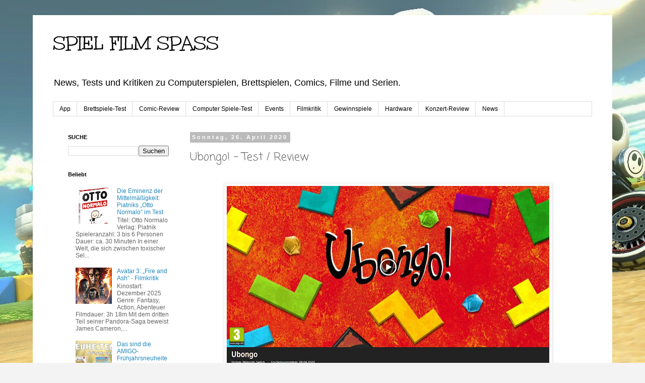

--- FILE ---
content_type: text/html; charset=utf-8
request_url: https://accounts.google.com/o/oauth2/postmessageRelay?parent=http%3A%2F%2Fwww.spielfilmspass.com&jsh=m%3B%2F_%2Fscs%2Fabc-static%2F_%2Fjs%2Fk%3Dgapi.lb.en.OE6tiwO4KJo.O%2Fd%3D1%2Frs%3DAHpOoo_Itz6IAL6GO-n8kgAepm47TBsg1Q%2Fm%3D__features__
body_size: 160
content:
<!DOCTYPE html><html><head><title></title><meta http-equiv="content-type" content="text/html; charset=utf-8"><meta http-equiv="X-UA-Compatible" content="IE=edge"><meta name="viewport" content="width=device-width, initial-scale=1, minimum-scale=1, maximum-scale=1, user-scalable=0"><script src='https://ssl.gstatic.com/accounts/o/2580342461-postmessagerelay.js' nonce="wrAERDTUVlg29JPit6ewag"></script></head><body><script type="text/javascript" src="https://apis.google.com/js/rpc:shindig_random.js?onload=init" nonce="wrAERDTUVlg29JPit6ewag"></script></body></html>